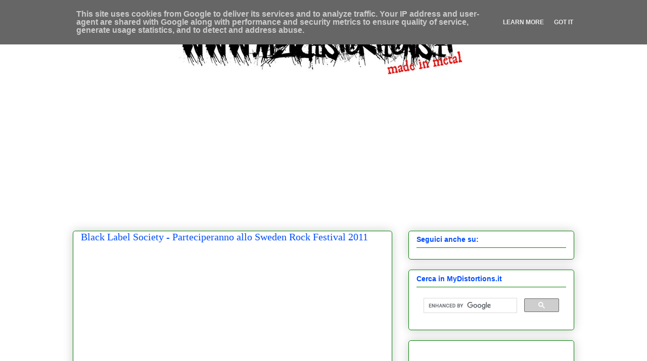

--- FILE ---
content_type: text/html; charset=utf-8
request_url: https://www.google.com/recaptcha/api2/aframe
body_size: 113
content:
<!DOCTYPE HTML><html><head><meta http-equiv="content-type" content="text/html; charset=UTF-8"></head><body><script nonce="eByaiXxUxz85tCsJnsj15A">/** Anti-fraud and anti-abuse applications only. See google.com/recaptcha */ try{var clients={'sodar':'https://pagead2.googlesyndication.com/pagead/sodar?'};window.addEventListener("message",function(a){try{if(a.source===window.parent){var b=JSON.parse(a.data);var c=clients[b['id']];if(c){var d=document.createElement('img');d.src=c+b['params']+'&rc='+(localStorage.getItem("rc::a")?sessionStorage.getItem("rc::b"):"");window.document.body.appendChild(d);sessionStorage.setItem("rc::e",parseInt(sessionStorage.getItem("rc::e")||0)+1);localStorage.setItem("rc::h",'1769607085461');}}}catch(b){}});window.parent.postMessage("_grecaptcha_ready", "*");}catch(b){}</script></body></html>